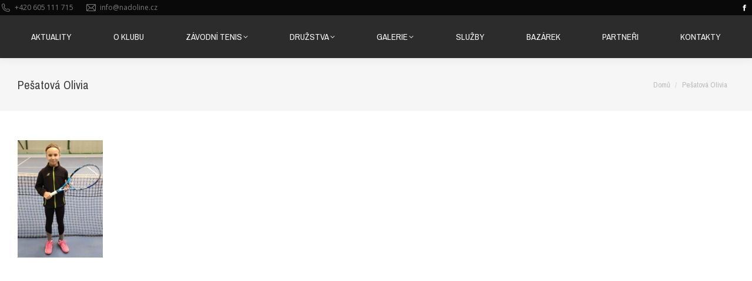

--- FILE ---
content_type: text/html; charset=UTF-8
request_url: https://www.tenis-nadoline.cz/hraci-klubu/pesatova-olivia/
body_size: 14859
content:
<!DOCTYPE html>
<!--[if !(IE 6) | !(IE 7) | !(IE 8)  ]><!-->
<html lang="cs" class="no-js">
<!--<![endif]-->
<head>
	<meta charset="UTF-8" />
				<meta name="viewport" content="width=device-width, initial-scale=1, maximum-scale=1, user-scalable=0"/>
			<meta name="theme-color" content="#2578e9"/>	<link rel="profile" href="https://gmpg.org/xfn/11" />
	<meta name='robots' content='index, follow, max-image-preview:large, max-snippet:-1, max-video-preview:-1' />

	<!-- This site is optimized with the Yoast SEO plugin v26.7 - https://yoast.com/wordpress/plugins/seo/ -->
	<title>Pešatová Olivia - Tenisový Klub Na Dolině</title>
	<link rel="canonical" href="https://www.tenis-nadoline.cz/hraci-klubu/pesatova-olivia/" />
	<meta property="og:locale" content="cs_CZ" />
	<meta property="og:type" content="article" />
	<meta property="og:title" content="Pešatová Olivia - Tenisový Klub Na Dolině" />
	<meta property="og:url" content="https://www.tenis-nadoline.cz/hraci-klubu/pesatova-olivia/" />
	<meta property="og:site_name" content="Tenisový Klub Na Dolině" />
	<meta property="article:publisher" content="https://www.facebook.com/pages/Technology-EvolutioN/1557168024571318" />
	<meta property="og:image" content="https://www.tenis-nadoline.cz/hraci-klubu/pesatova-olivia" />
	<meta property="og:image:width" content="145" />
	<meta property="og:image:height" content="200" />
	<meta property="og:image:type" content="image/jpeg" />
	<script type="application/ld+json" class="yoast-schema-graph">{"@context":"https://schema.org","@graph":[{"@type":"WebPage","@id":"https://www.tenis-nadoline.cz/hraci-klubu/pesatova-olivia/","url":"https://www.tenis-nadoline.cz/hraci-klubu/pesatova-olivia/","name":"Pešatová Olivia - Tenisový Klub Na Dolině","isPartOf":{"@id":"https://www.tenis-nadoline.cz/#website"},"primaryImageOfPage":{"@id":"https://www.tenis-nadoline.cz/hraci-klubu/pesatova-olivia/#primaryimage"},"image":{"@id":"https://www.tenis-nadoline.cz/hraci-klubu/pesatova-olivia/#primaryimage"},"thumbnailUrl":"https://www.tenis-nadoline.cz/wp-content/uploads/2020/01/Pešatová-Olivia.jpg","datePublished":"2020-01-02T10:04:20+00:00","breadcrumb":{"@id":"https://www.tenis-nadoline.cz/hraci-klubu/pesatova-olivia/#breadcrumb"},"inLanguage":"cs","potentialAction":[{"@type":"ReadAction","target":["https://www.tenis-nadoline.cz/hraci-klubu/pesatova-olivia/"]}]},{"@type":"ImageObject","inLanguage":"cs","@id":"https://www.tenis-nadoline.cz/hraci-klubu/pesatova-olivia/#primaryimage","url":"https://www.tenis-nadoline.cz/wp-content/uploads/2020/01/Pešatová-Olivia.jpg","contentUrl":"https://www.tenis-nadoline.cz/wp-content/uploads/2020/01/Pešatová-Olivia.jpg","width":145,"height":200},{"@type":"BreadcrumbList","@id":"https://www.tenis-nadoline.cz/hraci-klubu/pesatova-olivia/#breadcrumb","itemListElement":[{"@type":"ListItem","position":1,"name":"Domů","item":"https://www.tenis-nadoline.cz/"},{"@type":"ListItem","position":2,"name":"Hráči klubu","item":"https://www.tenis-nadoline.cz/hraci-klubu/"},{"@type":"ListItem","position":3,"name":"Pešatová Olivia"}]},{"@type":"WebSite","@id":"https://www.tenis-nadoline.cz/#website","url":"https://www.tenis-nadoline.cz/","name":"Tenisový Klub Na Dolině","description":"Tenis v Trojanovicích nabízí komfortní sportovní vyžití v penzionu blízko Rožnova pod Radhoštěm a Frenštátu","potentialAction":[{"@type":"SearchAction","target":{"@type":"EntryPoint","urlTemplate":"https://www.tenis-nadoline.cz/?s={search_term_string}"},"query-input":{"@type":"PropertyValueSpecification","valueRequired":true,"valueName":"search_term_string"}}],"inLanguage":"cs"}]}</script>
	<!-- / Yoast SEO plugin. -->


<link rel='dns-prefetch' href='//fonts.googleapis.com' />
<link rel="alternate" type="application/rss+xml" title="Tenisový Klub Na Dolině &raquo; RSS zdroj" href="https://www.tenis-nadoline.cz/feed/" />
<link rel="alternate" type="application/rss+xml" title="Tenisový Klub Na Dolině &raquo; RSS komentářů" href="https://www.tenis-nadoline.cz/comments/feed/" />
<link rel="alternate" title="oEmbed (JSON)" type="application/json+oembed" href="https://www.tenis-nadoline.cz/wp-json/oembed/1.0/embed?url=https%3A%2F%2Fwww.tenis-nadoline.cz%2Fhraci-klubu%2Fpesatova-olivia%2F" />
<link rel="alternate" title="oEmbed (XML)" type="text/xml+oembed" href="https://www.tenis-nadoline.cz/wp-json/oembed/1.0/embed?url=https%3A%2F%2Fwww.tenis-nadoline.cz%2Fhraci-klubu%2Fpesatova-olivia%2F&#038;format=xml" />
		<!-- This site uses the Google Analytics by MonsterInsights plugin v9.11.1 - Using Analytics tracking - https://www.monsterinsights.com/ -->
		<!-- Poznámka: MonsterInsights není na tomto webu aktuálně nakonfigurován. Vlastník webu se musí ověřit pomocí Google Analytics na panelu nastavení MonsterInsights. -->
					<!-- No tracking code set -->
				<!-- / Google Analytics by MonsterInsights -->
		<style id='wp-img-auto-sizes-contain-inline-css'>
img:is([sizes=auto i],[sizes^="auto," i]){contain-intrinsic-size:3000px 1500px}
/*# sourceURL=wp-img-auto-sizes-contain-inline-css */
</style>
<style id='wp-emoji-styles-inline-css'>

	img.wp-smiley, img.emoji {
		display: inline !important;
		border: none !important;
		box-shadow: none !important;
		height: 1em !important;
		width: 1em !important;
		margin: 0 0.07em !important;
		vertical-align: -0.1em !important;
		background: none !important;
		padding: 0 !important;
	}
/*# sourceURL=wp-emoji-styles-inline-css */
</style>
<style id='wp-block-library-inline-css'>
:root{--wp-block-synced-color:#7a00df;--wp-block-synced-color--rgb:122,0,223;--wp-bound-block-color:var(--wp-block-synced-color);--wp-editor-canvas-background:#ddd;--wp-admin-theme-color:#007cba;--wp-admin-theme-color--rgb:0,124,186;--wp-admin-theme-color-darker-10:#006ba1;--wp-admin-theme-color-darker-10--rgb:0,107,160.5;--wp-admin-theme-color-darker-20:#005a87;--wp-admin-theme-color-darker-20--rgb:0,90,135;--wp-admin-border-width-focus:2px}@media (min-resolution:192dpi){:root{--wp-admin-border-width-focus:1.5px}}.wp-element-button{cursor:pointer}:root .has-very-light-gray-background-color{background-color:#eee}:root .has-very-dark-gray-background-color{background-color:#313131}:root .has-very-light-gray-color{color:#eee}:root .has-very-dark-gray-color{color:#313131}:root .has-vivid-green-cyan-to-vivid-cyan-blue-gradient-background{background:linear-gradient(135deg,#00d084,#0693e3)}:root .has-purple-crush-gradient-background{background:linear-gradient(135deg,#34e2e4,#4721fb 50%,#ab1dfe)}:root .has-hazy-dawn-gradient-background{background:linear-gradient(135deg,#faaca8,#dad0ec)}:root .has-subdued-olive-gradient-background{background:linear-gradient(135deg,#fafae1,#67a671)}:root .has-atomic-cream-gradient-background{background:linear-gradient(135deg,#fdd79a,#004a59)}:root .has-nightshade-gradient-background{background:linear-gradient(135deg,#330968,#31cdcf)}:root .has-midnight-gradient-background{background:linear-gradient(135deg,#020381,#2874fc)}:root{--wp--preset--font-size--normal:16px;--wp--preset--font-size--huge:42px}.has-regular-font-size{font-size:1em}.has-larger-font-size{font-size:2.625em}.has-normal-font-size{font-size:var(--wp--preset--font-size--normal)}.has-huge-font-size{font-size:var(--wp--preset--font-size--huge)}.has-text-align-center{text-align:center}.has-text-align-left{text-align:left}.has-text-align-right{text-align:right}.has-fit-text{white-space:nowrap!important}#end-resizable-editor-section{display:none}.aligncenter{clear:both}.items-justified-left{justify-content:flex-start}.items-justified-center{justify-content:center}.items-justified-right{justify-content:flex-end}.items-justified-space-between{justify-content:space-between}.screen-reader-text{border:0;clip-path:inset(50%);height:1px;margin:-1px;overflow:hidden;padding:0;position:absolute;width:1px;word-wrap:normal!important}.screen-reader-text:focus{background-color:#ddd;clip-path:none;color:#444;display:block;font-size:1em;height:auto;left:5px;line-height:normal;padding:15px 23px 14px;text-decoration:none;top:5px;width:auto;z-index:100000}html :where(.has-border-color){border-style:solid}html :where([style*=border-top-color]){border-top-style:solid}html :where([style*=border-right-color]){border-right-style:solid}html :where([style*=border-bottom-color]){border-bottom-style:solid}html :where([style*=border-left-color]){border-left-style:solid}html :where([style*=border-width]){border-style:solid}html :where([style*=border-top-width]){border-top-style:solid}html :where([style*=border-right-width]){border-right-style:solid}html :where([style*=border-bottom-width]){border-bottom-style:solid}html :where([style*=border-left-width]){border-left-style:solid}html :where(img[class*=wp-image-]){height:auto;max-width:100%}:where(figure){margin:0 0 1em}html :where(.is-position-sticky){--wp-admin--admin-bar--position-offset:var(--wp-admin--admin-bar--height,0px)}@media screen and (max-width:600px){html :where(.is-position-sticky){--wp-admin--admin-bar--position-offset:0px}}

/*# sourceURL=wp-block-library-inline-css */
</style><style id='global-styles-inline-css'>
:root{--wp--preset--aspect-ratio--square: 1;--wp--preset--aspect-ratio--4-3: 4/3;--wp--preset--aspect-ratio--3-4: 3/4;--wp--preset--aspect-ratio--3-2: 3/2;--wp--preset--aspect-ratio--2-3: 2/3;--wp--preset--aspect-ratio--16-9: 16/9;--wp--preset--aspect-ratio--9-16: 9/16;--wp--preset--color--black: #000000;--wp--preset--color--cyan-bluish-gray: #abb8c3;--wp--preset--color--white: #FFF;--wp--preset--color--pale-pink: #f78da7;--wp--preset--color--vivid-red: #cf2e2e;--wp--preset--color--luminous-vivid-orange: #ff6900;--wp--preset--color--luminous-vivid-amber: #fcb900;--wp--preset--color--light-green-cyan: #7bdcb5;--wp--preset--color--vivid-green-cyan: #00d084;--wp--preset--color--pale-cyan-blue: #8ed1fc;--wp--preset--color--vivid-cyan-blue: #0693e3;--wp--preset--color--vivid-purple: #9b51e0;--wp--preset--color--accent: #2578e9;--wp--preset--color--dark-gray: #111;--wp--preset--color--light-gray: #767676;--wp--preset--gradient--vivid-cyan-blue-to-vivid-purple: linear-gradient(135deg,rgb(6,147,227) 0%,rgb(155,81,224) 100%);--wp--preset--gradient--light-green-cyan-to-vivid-green-cyan: linear-gradient(135deg,rgb(122,220,180) 0%,rgb(0,208,130) 100%);--wp--preset--gradient--luminous-vivid-amber-to-luminous-vivid-orange: linear-gradient(135deg,rgb(252,185,0) 0%,rgb(255,105,0) 100%);--wp--preset--gradient--luminous-vivid-orange-to-vivid-red: linear-gradient(135deg,rgb(255,105,0) 0%,rgb(207,46,46) 100%);--wp--preset--gradient--very-light-gray-to-cyan-bluish-gray: linear-gradient(135deg,rgb(238,238,238) 0%,rgb(169,184,195) 100%);--wp--preset--gradient--cool-to-warm-spectrum: linear-gradient(135deg,rgb(74,234,220) 0%,rgb(151,120,209) 20%,rgb(207,42,186) 40%,rgb(238,44,130) 60%,rgb(251,105,98) 80%,rgb(254,248,76) 100%);--wp--preset--gradient--blush-light-purple: linear-gradient(135deg,rgb(255,206,236) 0%,rgb(152,150,240) 100%);--wp--preset--gradient--blush-bordeaux: linear-gradient(135deg,rgb(254,205,165) 0%,rgb(254,45,45) 50%,rgb(107,0,62) 100%);--wp--preset--gradient--luminous-dusk: linear-gradient(135deg,rgb(255,203,112) 0%,rgb(199,81,192) 50%,rgb(65,88,208) 100%);--wp--preset--gradient--pale-ocean: linear-gradient(135deg,rgb(255,245,203) 0%,rgb(182,227,212) 50%,rgb(51,167,181) 100%);--wp--preset--gradient--electric-grass: linear-gradient(135deg,rgb(202,248,128) 0%,rgb(113,206,126) 100%);--wp--preset--gradient--midnight: linear-gradient(135deg,rgb(2,3,129) 0%,rgb(40,116,252) 100%);--wp--preset--font-size--small: 13px;--wp--preset--font-size--medium: 20px;--wp--preset--font-size--large: 36px;--wp--preset--font-size--x-large: 42px;--wp--preset--spacing--20: 0.44rem;--wp--preset--spacing--30: 0.67rem;--wp--preset--spacing--40: 1rem;--wp--preset--spacing--50: 1.5rem;--wp--preset--spacing--60: 2.25rem;--wp--preset--spacing--70: 3.38rem;--wp--preset--spacing--80: 5.06rem;--wp--preset--shadow--natural: 6px 6px 9px rgba(0, 0, 0, 0.2);--wp--preset--shadow--deep: 12px 12px 50px rgba(0, 0, 0, 0.4);--wp--preset--shadow--sharp: 6px 6px 0px rgba(0, 0, 0, 0.2);--wp--preset--shadow--outlined: 6px 6px 0px -3px rgb(255, 255, 255), 6px 6px rgb(0, 0, 0);--wp--preset--shadow--crisp: 6px 6px 0px rgb(0, 0, 0);}:where(.is-layout-flex){gap: 0.5em;}:where(.is-layout-grid){gap: 0.5em;}body .is-layout-flex{display: flex;}.is-layout-flex{flex-wrap: wrap;align-items: center;}.is-layout-flex > :is(*, div){margin: 0;}body .is-layout-grid{display: grid;}.is-layout-grid > :is(*, div){margin: 0;}:where(.wp-block-columns.is-layout-flex){gap: 2em;}:where(.wp-block-columns.is-layout-grid){gap: 2em;}:where(.wp-block-post-template.is-layout-flex){gap: 1.25em;}:where(.wp-block-post-template.is-layout-grid){gap: 1.25em;}.has-black-color{color: var(--wp--preset--color--black) !important;}.has-cyan-bluish-gray-color{color: var(--wp--preset--color--cyan-bluish-gray) !important;}.has-white-color{color: var(--wp--preset--color--white) !important;}.has-pale-pink-color{color: var(--wp--preset--color--pale-pink) !important;}.has-vivid-red-color{color: var(--wp--preset--color--vivid-red) !important;}.has-luminous-vivid-orange-color{color: var(--wp--preset--color--luminous-vivid-orange) !important;}.has-luminous-vivid-amber-color{color: var(--wp--preset--color--luminous-vivid-amber) !important;}.has-light-green-cyan-color{color: var(--wp--preset--color--light-green-cyan) !important;}.has-vivid-green-cyan-color{color: var(--wp--preset--color--vivid-green-cyan) !important;}.has-pale-cyan-blue-color{color: var(--wp--preset--color--pale-cyan-blue) !important;}.has-vivid-cyan-blue-color{color: var(--wp--preset--color--vivid-cyan-blue) !important;}.has-vivid-purple-color{color: var(--wp--preset--color--vivid-purple) !important;}.has-black-background-color{background-color: var(--wp--preset--color--black) !important;}.has-cyan-bluish-gray-background-color{background-color: var(--wp--preset--color--cyan-bluish-gray) !important;}.has-white-background-color{background-color: var(--wp--preset--color--white) !important;}.has-pale-pink-background-color{background-color: var(--wp--preset--color--pale-pink) !important;}.has-vivid-red-background-color{background-color: var(--wp--preset--color--vivid-red) !important;}.has-luminous-vivid-orange-background-color{background-color: var(--wp--preset--color--luminous-vivid-orange) !important;}.has-luminous-vivid-amber-background-color{background-color: var(--wp--preset--color--luminous-vivid-amber) !important;}.has-light-green-cyan-background-color{background-color: var(--wp--preset--color--light-green-cyan) !important;}.has-vivid-green-cyan-background-color{background-color: var(--wp--preset--color--vivid-green-cyan) !important;}.has-pale-cyan-blue-background-color{background-color: var(--wp--preset--color--pale-cyan-blue) !important;}.has-vivid-cyan-blue-background-color{background-color: var(--wp--preset--color--vivid-cyan-blue) !important;}.has-vivid-purple-background-color{background-color: var(--wp--preset--color--vivid-purple) !important;}.has-black-border-color{border-color: var(--wp--preset--color--black) !important;}.has-cyan-bluish-gray-border-color{border-color: var(--wp--preset--color--cyan-bluish-gray) !important;}.has-white-border-color{border-color: var(--wp--preset--color--white) !important;}.has-pale-pink-border-color{border-color: var(--wp--preset--color--pale-pink) !important;}.has-vivid-red-border-color{border-color: var(--wp--preset--color--vivid-red) !important;}.has-luminous-vivid-orange-border-color{border-color: var(--wp--preset--color--luminous-vivid-orange) !important;}.has-luminous-vivid-amber-border-color{border-color: var(--wp--preset--color--luminous-vivid-amber) !important;}.has-light-green-cyan-border-color{border-color: var(--wp--preset--color--light-green-cyan) !important;}.has-vivid-green-cyan-border-color{border-color: var(--wp--preset--color--vivid-green-cyan) !important;}.has-pale-cyan-blue-border-color{border-color: var(--wp--preset--color--pale-cyan-blue) !important;}.has-vivid-cyan-blue-border-color{border-color: var(--wp--preset--color--vivid-cyan-blue) !important;}.has-vivid-purple-border-color{border-color: var(--wp--preset--color--vivid-purple) !important;}.has-vivid-cyan-blue-to-vivid-purple-gradient-background{background: var(--wp--preset--gradient--vivid-cyan-blue-to-vivid-purple) !important;}.has-light-green-cyan-to-vivid-green-cyan-gradient-background{background: var(--wp--preset--gradient--light-green-cyan-to-vivid-green-cyan) !important;}.has-luminous-vivid-amber-to-luminous-vivid-orange-gradient-background{background: var(--wp--preset--gradient--luminous-vivid-amber-to-luminous-vivid-orange) !important;}.has-luminous-vivid-orange-to-vivid-red-gradient-background{background: var(--wp--preset--gradient--luminous-vivid-orange-to-vivid-red) !important;}.has-very-light-gray-to-cyan-bluish-gray-gradient-background{background: var(--wp--preset--gradient--very-light-gray-to-cyan-bluish-gray) !important;}.has-cool-to-warm-spectrum-gradient-background{background: var(--wp--preset--gradient--cool-to-warm-spectrum) !important;}.has-blush-light-purple-gradient-background{background: var(--wp--preset--gradient--blush-light-purple) !important;}.has-blush-bordeaux-gradient-background{background: var(--wp--preset--gradient--blush-bordeaux) !important;}.has-luminous-dusk-gradient-background{background: var(--wp--preset--gradient--luminous-dusk) !important;}.has-pale-ocean-gradient-background{background: var(--wp--preset--gradient--pale-ocean) !important;}.has-electric-grass-gradient-background{background: var(--wp--preset--gradient--electric-grass) !important;}.has-midnight-gradient-background{background: var(--wp--preset--gradient--midnight) !important;}.has-small-font-size{font-size: var(--wp--preset--font-size--small) !important;}.has-medium-font-size{font-size: var(--wp--preset--font-size--medium) !important;}.has-large-font-size{font-size: var(--wp--preset--font-size--large) !important;}.has-x-large-font-size{font-size: var(--wp--preset--font-size--x-large) !important;}
/*# sourceURL=global-styles-inline-css */
</style>

<style id='classic-theme-styles-inline-css'>
/*! This file is auto-generated */
.wp-block-button__link{color:#fff;background-color:#32373c;border-radius:9999px;box-shadow:none;text-decoration:none;padding:calc(.667em + 2px) calc(1.333em + 2px);font-size:1.125em}.wp-block-file__button{background:#32373c;color:#fff;text-decoration:none}
/*# sourceURL=/wp-includes/css/classic-themes.min.css */
</style>
<link rel='stylesheet' id='contact-form-7-css' href='https://www.tenis-nadoline.cz/wp-content/plugins/contact-form-7/includes/css/styles.css?ver=6.1.4' media='all' />
<link rel='stylesheet' id='events-manager-css' href='https://www.tenis-nadoline.cz/wp-content/plugins/events-manager/includes/css/events-manager.min.css?ver=7.2.3.1' media='all' />
<style id='events-manager-inline-css'>
body .em { --font-family : inherit; --font-weight : inherit; --font-size : 1em; --line-height : inherit; }
/*# sourceURL=events-manager-inline-css */
</style>
<link rel='stylesheet' id='the7-font-css' href='https://www.tenis-nadoline.cz/wp-content/themes/dt-the7/fonts/icomoon-the7-font/icomoon-the7-font.min.css?ver=14.0.2.1' media='all' />
<link rel='stylesheet' id='the7-awesome-fonts-css' href='https://www.tenis-nadoline.cz/wp-content/themes/dt-the7/fonts/FontAwesome/css/all.min.css?ver=14.0.2.1' media='all' />
<link rel='stylesheet' id='the7-awesome-fonts-back-css' href='https://www.tenis-nadoline.cz/wp-content/themes/dt-the7/fonts/FontAwesome/back-compat.min.css?ver=14.0.2.1' media='all' />
<link rel='stylesheet' id='the7-Defaults-css' href='https://www.tenis-nadoline.cz/wp-content/uploads/smile_fonts/Defaults/Defaults.css?ver=6.9' media='all' />
<link rel='stylesheet' id='dt-web-fonts-css' href='https://fonts.googleapis.com/css?family=Archivo+Narrow:400,600,700%7COpen+Sans:400,600,700' media='all' />
<link rel='stylesheet' id='dt-main-css' href='https://www.tenis-nadoline.cz/wp-content/themes/dt-the7/css/main.min.css?ver=14.0.2.1' media='all' />
<link rel='stylesheet' id='the7-custom-scrollbar-css' href='https://www.tenis-nadoline.cz/wp-content/themes/dt-the7/lib/custom-scrollbar/custom-scrollbar.min.css?ver=14.0.2.1' media='all' />
<link rel='stylesheet' id='the7-wpbakery-css' href='https://www.tenis-nadoline.cz/wp-content/themes/dt-the7/css/wpbakery.min.css?ver=14.0.2.1' media='all' />
<link rel='stylesheet' id='the7-core-css' href='https://www.tenis-nadoline.cz/wp-content/plugins/dt-the7-core/assets/css/post-type.min.css?ver=2.7.12' media='all' />
<link rel='stylesheet' id='the7-css-vars-css' href='https://www.tenis-nadoline.cz/wp-content/uploads/the7-css/css-vars.css?ver=d2f9ea0f093d' media='all' />
<link rel='stylesheet' id='dt-custom-css' href='https://www.tenis-nadoline.cz/wp-content/uploads/the7-css/custom.css?ver=d2f9ea0f093d' media='all' />
<link rel='stylesheet' id='dt-media-css' href='https://www.tenis-nadoline.cz/wp-content/uploads/the7-css/media.css?ver=d2f9ea0f093d' media='all' />
<link rel='stylesheet' id='the7-mega-menu-css' href='https://www.tenis-nadoline.cz/wp-content/uploads/the7-css/mega-menu.css?ver=d2f9ea0f093d' media='all' />
<link rel='stylesheet' id='the7-elements-albums-portfolio-css' href='https://www.tenis-nadoline.cz/wp-content/uploads/the7-css/the7-elements-albums-portfolio.css?ver=d2f9ea0f093d' media='all' />
<link rel='stylesheet' id='the7-elements-css' href='https://www.tenis-nadoline.cz/wp-content/uploads/the7-css/post-type-dynamic.css?ver=d2f9ea0f093d' media='all' />
<link rel='stylesheet' id='style-css' href='https://www.tenis-nadoline.cz/wp-content/themes/dt-the7/style.css?ver=14.0.2.1' media='all' />
<script src="https://www.tenis-nadoline.cz/wp-includes/js/jquery/jquery.min.js?ver=3.7.1" id="jquery-core-js"></script>
<script src="https://www.tenis-nadoline.cz/wp-includes/js/jquery/jquery-migrate.min.js?ver=3.4.1" id="jquery-migrate-js"></script>
<script src="https://www.tenis-nadoline.cz/wp-includes/js/jquery/ui/core.min.js?ver=1.13.3" id="jquery-ui-core-js"></script>
<script src="https://www.tenis-nadoline.cz/wp-includes/js/jquery/ui/mouse.min.js?ver=1.13.3" id="jquery-ui-mouse-js"></script>
<script src="https://www.tenis-nadoline.cz/wp-includes/js/jquery/ui/sortable.min.js?ver=1.13.3" id="jquery-ui-sortable-js"></script>
<script src="https://www.tenis-nadoline.cz/wp-includes/js/jquery/ui/datepicker.min.js?ver=1.13.3" id="jquery-ui-datepicker-js"></script>
<script id="jquery-ui-datepicker-js-after">
jQuery(function(jQuery){jQuery.datepicker.setDefaults({"closeText":"Zav\u0159\u00edt","currentText":"Dnes","monthNames":["Leden","\u00danor","B\u0159ezen","Duben","Kv\u011bten","\u010cerven","\u010cervenec","Srpen","Z\u00e1\u0159\u00ed","\u0158\u00edjen","Listopad","Prosinec"],"monthNamesShort":["Led","\u00dano","B\u0159e","Dub","Kv\u011b","\u010cvn","\u010cvc","Srp","Z\u00e1\u0159","\u0158\u00edj","Lis","Pro"],"nextText":"Dal\u0161\u00ed","prevText":"P\u0159edchoz\u00ed","dayNames":["Ned\u011ble","Pond\u011bl\u00ed","\u00dater\u00fd","St\u0159eda","\u010ctvrtek","P\u00e1tek","Sobota"],"dayNamesShort":["Ne","Po","\u00dat","St","\u010ct","P\u00e1","So"],"dayNamesMin":["Ne","Po","\u00dat","St","\u010ct","P\u00e1","So"],"dateFormat":"d.mm.yy","firstDay":1,"isRTL":false});});
//# sourceURL=jquery-ui-datepicker-js-after
</script>
<script src="https://www.tenis-nadoline.cz/wp-includes/js/jquery/ui/resizable.min.js?ver=1.13.3" id="jquery-ui-resizable-js"></script>
<script src="https://www.tenis-nadoline.cz/wp-includes/js/jquery/ui/draggable.min.js?ver=1.13.3" id="jquery-ui-draggable-js"></script>
<script src="https://www.tenis-nadoline.cz/wp-includes/js/jquery/ui/controlgroup.min.js?ver=1.13.3" id="jquery-ui-controlgroup-js"></script>
<script src="https://www.tenis-nadoline.cz/wp-includes/js/jquery/ui/checkboxradio.min.js?ver=1.13.3" id="jquery-ui-checkboxradio-js"></script>
<script src="https://www.tenis-nadoline.cz/wp-includes/js/jquery/ui/button.min.js?ver=1.13.3" id="jquery-ui-button-js"></script>
<script src="https://www.tenis-nadoline.cz/wp-includes/js/jquery/ui/dialog.min.js?ver=1.13.3" id="jquery-ui-dialog-js"></script>
<script id="events-manager-js-extra">
var EM = {"ajaxurl":"https://www.tenis-nadoline.cz/wp-admin/admin-ajax.php","locationajaxurl":"https://www.tenis-nadoline.cz/wp-admin/admin-ajax.php?action=locations_search","firstDay":"1","locale":"cs","dateFormat":"yy-mm-dd","ui_css":"https://www.tenis-nadoline.cz/wp-content/plugins/events-manager/includes/css/jquery-ui/build.min.css","show24hours":"1","is_ssl":"1","autocomplete_limit":"10","calendar":{"breakpoints":{"small":560,"medium":908,"large":false},"month_format":"M Y"},"phone":"","datepicker":{"format":"d.m.Y","locale":"cs"},"search":{"breakpoints":{"small":650,"medium":850,"full":false}},"url":"https://www.tenis-nadoline.cz/wp-content/plugins/events-manager","assets":{"input.em-uploader":{"js":{"em-uploader":{"url":"https://www.tenis-nadoline.cz/wp-content/plugins/events-manager/includes/js/em-uploader.js?v=7.2.3.1","event":"em_uploader_ready"}}},".em-event-editor":{"js":{"event-editor":{"url":"https://www.tenis-nadoline.cz/wp-content/plugins/events-manager/includes/js/events-manager-event-editor.js?v=7.2.3.1","event":"em_event_editor_ready"}},"css":{"event-editor":"https://www.tenis-nadoline.cz/wp-content/plugins/events-manager/includes/css/events-manager-event-editor.min.css?v=7.2.3.1"}},".em-recurrence-sets, .em-timezone":{"js":{"luxon":{"url":"luxon/luxon.js?v=7.2.3.1","event":"em_luxon_ready"}}},".em-booking-form, #em-booking-form, .em-booking-recurring, .em-event-booking-form":{"js":{"em-bookings":{"url":"https://www.tenis-nadoline.cz/wp-content/plugins/events-manager/includes/js/bookingsform.js?v=7.2.3.1","event":"em_booking_form_js_loaded"}}},"#em-opt-archetypes":{"js":{"archetypes":"https://www.tenis-nadoline.cz/wp-content/plugins/events-manager/includes/js/admin-archetype-editor.js?v=7.2.3.1","archetypes_ms":"https://www.tenis-nadoline.cz/wp-content/plugins/events-manager/includes/js/admin-archetypes.js?v=7.2.3.1","qs":"qs/qs.js?v=7.2.3.1"}}},"cached":"","bookingInProgress":"Po\u010dkejte pros\u00edm, rezervace je odes\u00edl\u00e1na.","tickets_save":"Ulo\u017eit l\u00edstek/vstupenku","bookingajaxurl":"https://www.tenis-nadoline.cz/wp-admin/admin-ajax.php","bookings_export_save":"Exportovat rezervace","bookings_settings_save":"Ulo\u017eit nastaven\u00ed","booking_delete":"Jste si jisti smaz\u00e1n\u00edm?","booking_offset":"30","bookings":{"submit_button":{"text":{"default":"Po\u0161lete svou rezervaci","free":"Po\u0161lete svou rezervaci","payment":"Po\u0161lete svou rezervaci","processing":"Processing ..."}},"update_listener":""},"bb_full":"Vyprod\u00e1no","bb_book":"rezervovat","bb_booking":"Rezervuji...","bb_booked":"Rezervace odesl\u00e1no","bb_error":"Rezervace chyba. Zkusit znovu?","bb_cancel":"zru\u0161it","bb_canceling":"Stornuji...","bb_cancelled":"Zru\u0161eno","bb_cancel_error":"Stornov\u00e1n\u00ed chyba. Zkusit znovu?","txt_search":"Vyhled\u00e1n\u00ed","txt_searching":"Vyhled\u00e1v\u00e1n\u00ed ...","txt_loading":"Na\u010d\u00edt\u00e1n\u00ed\u2026","event_detach_warning":"Jste si jisti, \u017ee chcete uvolnit tuto ud\u00e1lost? T\u00edm se tato ud\u00e1lost je nez\u00e1visl\u00e1 na opakuj\u00edc\u00ed soubor ud\u00e1lost\u00ed.","delete_recurrence_warning":"Jste si jisti, \u017ee chcete odstranit v\u0161echna opakov\u00e1n\u00ed t\u00e9to ud\u00e1losti? V\u0161echny ud\u00e1losti budou p\u0159esunuty do ko\u0161e.","disable_bookings_warning":"Jste si jisti, \u017ee chcete zak\u00e1zat rezervaci? Pokud tak u\u010din\u00edte a ulo\u017e\u00edte ji, p\u0159ijdete o v\u0161echny p\u0159edchoz\u00ed rezervace. Pokud chcete, aby se zabr\u00e1nilo dal\u0161\u00ed rezervaci, sni\u017ete po\u010det m\u00edst k dispozici k rezervaci","booking_warning_cancel":"Jste si jisti, \u017ee chcete zru\u0161it svou rezervaci?"};
//# sourceURL=events-manager-js-extra
</script>
<script src="https://www.tenis-nadoline.cz/wp-content/plugins/events-manager/includes/js/events-manager.js?ver=7.2.3.1" id="events-manager-js"></script>
<script src="https://www.tenis-nadoline.cz/wp-content/plugins/events-manager/includes/external/flatpickr/l10n/cs.js?ver=7.2.3.1" id="em-flatpickr-localization-js"></script>
<script src="//www.tenis-nadoline.cz/wp-content/plugins/revslider/sr6/assets/js/rbtools.min.js?ver=6.7.38" async id="tp-tools-js"></script>
<script src="//www.tenis-nadoline.cz/wp-content/plugins/revslider/sr6/assets/js/rs6.min.js?ver=6.7.38" async id="revmin-js"></script>
<script id="dt-above-fold-js-extra">
var dtLocal = {"themeUrl":"https://www.tenis-nadoline.cz/wp-content/themes/dt-the7","passText":"To view this protected post, enter the password below:","moreButtonText":{"loading":"Loading...","loadMore":"Load more"},"postID":"6780","ajaxurl":"https://www.tenis-nadoline.cz/wp-admin/admin-ajax.php","REST":{"baseUrl":"https://www.tenis-nadoline.cz/wp-json/the7/v1","endpoints":{"sendMail":"/send-mail"}},"contactMessages":{"required":"One or more fields have an error. Please check and try again.","terms":"Please accept the privacy policy.","fillTheCaptchaError":"Please, fill the captcha."},"captchaSiteKey":"","ajaxNonce":"e2ae1ae347","pageData":{"type":"page","template":"image","layout":null},"themeSettings":{"smoothScroll":"on","lazyLoading":false,"desktopHeader":{"height":60},"ToggleCaptionEnabled":"disabled","ToggleCaption":"Navigation","floatingHeader":{"showAfter":240,"showMenu":true,"height":60,"logo":{"showLogo":false,"html":"","url":"https://www.tenis-nadoline.cz/"}},"topLine":{"floatingTopLine":{"logo":{"showLogo":false,"html":""}}},"mobileHeader":{"firstSwitchPoint":970,"secondSwitchPoint":250,"firstSwitchPointHeight":60,"secondSwitchPointHeight":60,"mobileToggleCaptionEnabled":"disabled","mobileToggleCaption":"Menu"},"stickyMobileHeaderFirstSwitch":{"logo":{"html":""}},"stickyMobileHeaderSecondSwitch":{"logo":{"html":""}},"sidebar":{"switchPoint":970},"boxedWidth":"1280px"},"VCMobileScreenWidth":"768"};
var dtShare = {"shareButtonText":{"facebook":"Share on Facebook","twitter":"Share on X","pinterest":"Pin it","linkedin":"Share on Linkedin","whatsapp":"Share on Whatsapp"},"overlayOpacity":"85"};
//# sourceURL=dt-above-fold-js-extra
</script>
<script src="https://www.tenis-nadoline.cz/wp-content/themes/dt-the7/js/above-the-fold.min.js?ver=14.0.2.1" id="dt-above-fold-js"></script>
<script></script><link rel="https://api.w.org/" href="https://www.tenis-nadoline.cz/wp-json/" /><link rel="alternate" title="JSON" type="application/json" href="https://www.tenis-nadoline.cz/wp-json/wp/v2/media/6780" /><link rel="EditURI" type="application/rsd+xml" title="RSD" href="https://www.tenis-nadoline.cz/xmlrpc.php?rsd" />
<meta name="generator" content="WordPress 6.9" />
<link rel='shortlink' href='https://www.tenis-nadoline.cz/?p=6780' />
<script id="thickbox-js-extra">
var thickboxL10n = {"next":"N\u00e1sleduj\u00edc\u00ed \u003E","prev":"\u003C P\u0159edchoz\u00ed","image":"Obr\u00e1zek","of":"z celkem","close":"Zav\u0159\u00edt","noiframes":"Tato funkce WordPressu vy\u017eaduje pou\u017eit\u00ed vnit\u0159n\u00edch r\u00e1m\u016f (iframe), kter\u00e9 v\u0161ak patrn\u011b nem\u00e1te povoleny nebo je v\u00e1\u0161 prohl\u00ed\u017ee\u010d v\u016fbec nepodporuje.","loadingAnimation":"https://www.tenis-nadoline.cz/wp-includes/js/thickbox/loadingAnimation.gif"};
//# sourceURL=thickbox-js-extra
</script>
<script src="https://www.tenis-nadoline.cz/wp-includes/js/thickbox/thickbox.js?ver=3.1-20121105" id="thickbox-js"></script>
<style type="text/css"> .comments-link { display: none; } </style><meta name="generator" content="Powered by WPBakery Page Builder - drag and drop page builder for WordPress."/>
<meta name="generator" content="Powered by Slider Revolution 6.7.38 - responsive, Mobile-Friendly Slider Plugin for WordPress with comfortable drag and drop interface." />
<script>function setREVStartSize(e){
			//window.requestAnimationFrame(function() {
				window.RSIW = window.RSIW===undefined ? window.innerWidth : window.RSIW;
				window.RSIH = window.RSIH===undefined ? window.innerHeight : window.RSIH;
				try {
					var pw = document.getElementById(e.c).parentNode.offsetWidth,
						newh;
					pw = pw===0 || isNaN(pw) || (e.l=="fullwidth" || e.layout=="fullwidth") ? window.RSIW : pw;
					e.tabw = e.tabw===undefined ? 0 : parseInt(e.tabw);
					e.thumbw = e.thumbw===undefined ? 0 : parseInt(e.thumbw);
					e.tabh = e.tabh===undefined ? 0 : parseInt(e.tabh);
					e.thumbh = e.thumbh===undefined ? 0 : parseInt(e.thumbh);
					e.tabhide = e.tabhide===undefined ? 0 : parseInt(e.tabhide);
					e.thumbhide = e.thumbhide===undefined ? 0 : parseInt(e.thumbhide);
					e.mh = e.mh===undefined || e.mh=="" || e.mh==="auto" ? 0 : parseInt(e.mh,0);
					if(e.layout==="fullscreen" || e.l==="fullscreen")
						newh = Math.max(e.mh,window.RSIH);
					else{
						e.gw = Array.isArray(e.gw) ? e.gw : [e.gw];
						for (var i in e.rl) if (e.gw[i]===undefined || e.gw[i]===0) e.gw[i] = e.gw[i-1];
						e.gh = e.el===undefined || e.el==="" || (Array.isArray(e.el) && e.el.length==0)? e.gh : e.el;
						e.gh = Array.isArray(e.gh) ? e.gh : [e.gh];
						for (var i in e.rl) if (e.gh[i]===undefined || e.gh[i]===0) e.gh[i] = e.gh[i-1];
											
						var nl = new Array(e.rl.length),
							ix = 0,
							sl;
						e.tabw = e.tabhide>=pw ? 0 : e.tabw;
						e.thumbw = e.thumbhide>=pw ? 0 : e.thumbw;
						e.tabh = e.tabhide>=pw ? 0 : e.tabh;
						e.thumbh = e.thumbhide>=pw ? 0 : e.thumbh;
						for (var i in e.rl) nl[i] = e.rl[i]<window.RSIW ? 0 : e.rl[i];
						sl = nl[0];
						for (var i in nl) if (sl>nl[i] && nl[i]>0) { sl = nl[i]; ix=i;}
						var m = pw>(e.gw[ix]+e.tabw+e.thumbw) ? 1 : (pw-(e.tabw+e.thumbw)) / (e.gw[ix]);
						newh =  (e.gh[ix] * m) + (e.tabh + e.thumbh);
					}
					var el = document.getElementById(e.c);
					if (el!==null && el) el.style.height = newh+"px";
					el = document.getElementById(e.c+"_wrapper");
					if (el!==null && el) {
						el.style.height = newh+"px";
						el.style.display = "block";
					}
				} catch(e){
					console.log("Failure at Presize of Slider:" + e)
				}
			//});
		  };</script>
<noscript><style> .wpb_animate_when_almost_visible { opacity: 1; }</style></noscript><link rel='stylesheet' id='dashicons-css' href='https://www.tenis-nadoline.cz/wp-includes/css/dashicons.min.css?ver=6.9' media='all' />
<link rel='stylesheet' id='thickbox-css' href='https://www.tenis-nadoline.cz/wp-includes/js/thickbox/thickbox.css?ver=6.9' media='all' />
<link rel='stylesheet' id='rs-plugin-settings-css' href='//www.tenis-nadoline.cz/wp-content/plugins/revslider/sr6/assets/css/rs6.css?ver=6.7.38' media='all' />
<style id='rs-plugin-settings-inline-css'>
#rs-demo-id {}
/*# sourceURL=rs-plugin-settings-inline-css */
</style>
</head>
<body id="the7-body" class="attachment wp-singular attachment-template-default attachmentid-6780 attachment-jpeg wp-embed-responsive wp-theme-dt-the7 the7-core-ver-2.7.12 dt-responsive-on right-mobile-menu-close-icon ouside-menu-close-icon mobile-hamburger-close-bg-enable mobile-hamburger-close-bg-hover-enable  fade-medium-mobile-menu-close-icon fade-small-menu-close-icon accent-gradient srcset-enabled btn-flat custom-btn-color custom-btn-hover-color footer-overlap phantom-fade phantom-shadow-decoration phantom-logo-off top-header first-switch-logo-center first-switch-menu-left second-switch-logo-center second-switch-menu-left layzr-loading-on popup-message-style the7-ver-14.0.2.1 dt-fa-compatibility wpb-js-composer js-comp-ver-8.7.2 vc_responsive">
<!-- The7 14.0.2.1 -->

<div id="page" >
	<a class="skip-link screen-reader-text" href="#content">Skip to content</a>

<div class="masthead inline-header justify widgets full-width surround shadow-decoration shadow-mobile-header-decoration small-mobile-menu-icon mobile-menu-icon-bg-on mobile-menu-icon-hover-bg-on dt-parent-menu-clickable show-sub-menu-on-hover show-device-logo show-mobile-logo" >

	<div class="top-bar full-width-line top-bar-line-hide">
	<div class="top-bar-bg" ></div>
	<div class="left-widgets mini-widgets"><span class="mini-contacts phone show-on-desktop near-logo-first-switch in-menu-second-switch"><i class="fa-fw the7-mw-icon-phone"></i>+420 605 111 715</span><span class="mini-contacts email show-on-desktop near-logo-first-switch in-menu-second-switch"><i class="fa-fw the7-mw-icon-mail"></i>info@nadoline.cz</span></div><div class="right-widgets mini-widgets"><div class="soc-ico show-on-desktop in-top-bar-left in-menu-second-switch disabled-bg disabled-border border-off hover-custom-bg hover-disabled-border  hover-border-off"><a title="Facebook page opens in new window" href="https://www.facebook.com/TK-Na-Dolin%C4%9B-578424008835278/timeline" target="_blank" class="facebook"><span class="soc-font-icon"></span><span class="screen-reader-text">Facebook page opens in new window</span></a></div></div></div>

	<header class="header-bar" role="banner">

		<div class="branding">
	<div id="site-title" class="assistive-text">Tenisový Klub Na Dolině</div>
	<div id="site-description" class="assistive-text">Tenis v Trojanovicích nabízí komfortní sportovní vyžití v penzionu blízko Rožnova pod Radhoštěm a Frenštátu</div>
	</div>

		<ul id="primary-menu" class="main-nav underline-decoration l-to-r-line level-arrows-on outside-item-remove-margin"><li class="menu-item menu-item-type-post_type menu-item-object-page menu-item-home menu-item-3982 first depth-0"><a href='https://www.tenis-nadoline.cz/' data-level='1'><span class="menu-item-text"><span class="menu-text">Aktuality</span></span></a></li> <li class="menu-item menu-item-type-post_type menu-item-object-page menu-item-3913 depth-0 dt-mega-menu mega-auto-width mega-column-3"><a href='https://www.tenis-nadoline.cz/o-klubu/' data-level='1'><span class="menu-item-text"><span class="menu-text">O klubu</span></span></a></li> <li class="menu-item menu-item-type-custom menu-item-object-custom menu-item-has-children menu-item-5813 has-children depth-0"><a data-level='1' aria-haspopup='true' aria-expanded='false'><span class="menu-item-text"><span class="menu-text">Závodní tenis</span></span></a><ul class="sub-nav level-arrows-on" role="group"><li class="menu-item menu-item-type-post_type menu-item-object-page menu-item-3915 first depth-1"><a href='https://www.tenis-nadoline.cz/treneri-2/' data-level='2'><span class="menu-item-text"><span class="menu-text">Trenéři</span></span></a></li> <li class="menu-item menu-item-type-post_type menu-item-object-page menu-item-3916 depth-1"><a href='https://www.tenis-nadoline.cz/hraci-klubu/' data-level='2'><span class="menu-item-text"><span class="menu-text">Hráči klubu</span></span></a></li> </ul></li> <li class="menu-item menu-item-type-custom menu-item-object-custom menu-item-has-children menu-item-5814 has-children depth-0"><a data-level='1' aria-haspopup='true' aria-expanded='false'><span class="menu-item-text"><span class="menu-text">Družstva</span></span></a><ul class="sub-nav level-arrows-on" role="group"><li class="menu-item menu-item-type-post_type menu-item-object-page menu-item-6855 first depth-1"><a href='https://www.tenis-nadoline.cz/vysledkova-tabule/dorost-a-extra-liga-o-putovni-pohar-prezidenta-cts-2-4/' data-level='2'><span class="menu-item-text"><span class="menu-text">Dospělí A</span></span></a></li> <li class="menu-item menu-item-type-post_type menu-item-object-page menu-item-6400 depth-1"><a href='https://www.tenis-nadoline.cz/vysledkova-tabule/dorost-a-extra-liga-o-putovni-pohar-prezidenta-cts-2/' data-level='2'><span class="menu-item-text"><span class="menu-text">Dospělí B</span></span></a></li> <li class="menu-item menu-item-type-post_type menu-item-object-page menu-item-6399 depth-1"><a href='https://www.tenis-nadoline.cz/vysledkova-tabule/dorost-a-extra-liga-o-putovni-pohar-prezidenta-cts-2-2/' data-level='2'><span class="menu-item-text"><span class="menu-text">Dospělí C</span></span></a></li> <li class="menu-item menu-item-type-post_type menu-item-object-page menu-item-4071 depth-1"><a href='https://www.tenis-nadoline.cz/vysledkova-tabule/babytenis-memorial-z-kocmana-oblastni-prebor-skupina-a/' data-level='2'><span class="menu-item-text"><span class="menu-text">Dorost A</span></span></a></li> <li class="menu-item menu-item-type-post_type menu-item-object-page menu-item-4072 depth-1"><a href='https://www.tenis-nadoline.cz/vysledkova-tabule/dorost-a-liga-junior-tour/' data-level='2'><span class="menu-item-text"><span class="menu-text">Dorost B</span></span></a></li> <li class="menu-item menu-item-type-post_type menu-item-object-page menu-item-7111 depth-1"><a href='https://www.tenis-nadoline.cz/vysledkova-tabule/dorost-a-liga-junior-tour-7/' data-level='2'><span class="menu-item-text"><span class="menu-text">Dorost C</span></span></a></li> <li class="menu-item menu-item-type-post_type menu-item-object-page menu-item-4090 depth-1"><a href='https://www.tenis-nadoline.cz/vysledkova-tabule/dorost-a-liga-junior-tour-2-2/' data-level='2'><span class="menu-item-text"><span class="menu-text">Starší žactvo TK SC Ostrava/TK Na Dolině</span></span></a></li> <li class="menu-item menu-item-type-post_type menu-item-object-page menu-item-4091 depth-1"><a href='https://www.tenis-nadoline.cz/vysledkova-tabule/starsi-zactvo-a-kadet-tour-starsich-zaku-o-pohar-prezidenta-cts-6-7/' data-level='2'><span class="menu-item-text"><span class="menu-text">Starší žactvo A</span></span></a></li> <li class="menu-item menu-item-type-post_type menu-item-object-page menu-item-7157 depth-1"><a href='https://www.tenis-nadoline.cz/vysledkova-tabule/starsi-zactvo-a-kadet-tour-starsich-zaku-o-pohar-prezidenta-cts-6-5/' data-level='2'><span class="menu-item-text"><span class="menu-text">Starší žactvo B</span></span></a></li> <li class="menu-item menu-item-type-post_type menu-item-object-page menu-item-4088 depth-1"><a href='https://www.tenis-nadoline.cz/vysledkova-tabule/starsi-zactvo-a-kadet-tour-starsich-zaku-o-pohar-prezidenta-cts-2/' data-level='2'><span class="menu-item-text"><span class="menu-text">Mladší žactvo A</span></span></a></li> <li class="menu-item menu-item-type-post_type menu-item-object-page menu-item-5231 depth-1"><a href='https://www.tenis-nadoline.cz/vysledkova-tabule/mladsi-zactvo-a-liga-o-putovni-pohar-prezidenta-cts/' data-level='2'><span class="menu-item-text"><span class="menu-text">Mladší žactvo B</span></span></a></li> <li class="menu-item menu-item-type-post_type menu-item-object-page menu-item-6381 depth-1"><a href='https://www.tenis-nadoline.cz/vysledkova-tabule/mladsi-zactvo-a-liga-o-putovni-pohar-prezidenta-cts-5/' data-level='2'><span class="menu-item-text"><span class="menu-text">Mladší žactvo C</span></span></a></li> <li class="menu-item menu-item-type-post_type menu-item-object-page menu-item-7303 depth-1"><a href='https://www.tenis-nadoline.cz/vysledkova-tabule/babytenis-memorial-z-kocmana-oblastni-prebor-skupina/' data-level='2'><span class="menu-item-text"><span class="menu-text">Babytenis A</span></span></a></li> <li class="menu-item menu-item-type-post_type menu-item-object-page menu-item-7302 depth-1"><a href='https://www.tenis-nadoline.cz/vysledkova-tabule/babytenis-memorial-z-kocmana-oblastni-prebor-skupina-a-3-5/' data-level='2'><span class="menu-item-text"><span class="menu-text">Babytenis B</span></span></a></li> <li class="menu-item menu-item-type-post_type menu-item-object-page menu-item-5811 depth-1"><a href='https://www.tenis-nadoline.cz/archiv/' data-level='2'><span class="menu-item-text"><span class="menu-text">Archív</span></span></a></li> </ul></li> <li class="menu-item menu-item-type-custom menu-item-object-custom menu-item-has-children menu-item-5815 has-children depth-0"><a data-level='1' aria-haspopup='true' aria-expanded='false'><span class="menu-item-text"><span class="menu-text">Galerie</span></span></a><ul class="sub-nav level-arrows-on" role="group"><li class="menu-item menu-item-type-post_type menu-item-object-page menu-item-6007 first depth-1"><a href='https://www.tenis-nadoline.cz/galerie/20162017-sezona-2/' data-level='2'><span class="menu-item-text"><span class="menu-text">2017/2018 sezóna</span></span></a></li> <li class="menu-item menu-item-type-post_type menu-item-object-page menu-item-5210 depth-1"><a href='https://www.tenis-nadoline.cz/galerie/20162017-sezona/' data-level='2'><span class="menu-item-text"><span class="menu-text">2016/2017 sezóna</span></span></a></li> <li class="menu-item menu-item-type-post_type menu-item-object-page menu-item-4156 depth-1"><a href='https://www.tenis-nadoline.cz/galerie/20142015-sezona/' data-level='2'><span class="menu-item-text"><span class="menu-text">2015/2016 sezóna</span></span></a></li> <li class="menu-item menu-item-type-post_type menu-item-object-page menu-item-4155 depth-1"><a href='https://www.tenis-nadoline.cz/galerie/galerie-2/' data-level='2'><span class="menu-item-text"><span class="menu-text">2014/2015 sezóna</span></span></a></li> </ul></li> <li class="menu-item menu-item-type-post_type menu-item-object-page menu-item-3929 depth-0"><a href='https://www.tenis-nadoline.cz/sluzby/' data-level='1'><span class="menu-item-text"><span class="menu-text">Služby</span></span></a></li> <li class="menu-item menu-item-type-post_type menu-item-object-page menu-item-6615 depth-0"><a href='https://www.tenis-nadoline.cz/bazarek/' data-level='1'><span class="menu-item-text"><span class="menu-text">Bazárek</span></span></a></li> <li class="menu-item menu-item-type-post_type menu-item-object-page menu-item-3926 depth-0"><a href='https://www.tenis-nadoline.cz/partneri/' data-level='1'><span class="menu-item-text"><span class="menu-text">Partneři</span></span></a></li> <li class="menu-item menu-item-type-post_type menu-item-object-page menu-item-3927 last depth-0"><a href='https://www.tenis-nadoline.cz/kontakt/' data-level='1'><span class="menu-item-text"><span class="menu-text">Kontakty</span></span></a></li> </ul>
		
	</header>

</div>
<div role="navigation" aria-label="Main Menu" class="dt-mobile-header mobile-menu-show-divider">
	<div class="dt-close-mobile-menu-icon" aria-label="Close" role="button" tabindex="0"><div class="close-line-wrap"><span class="close-line"></span><span class="close-line"></span><span class="close-line"></span></div></div>	<ul id="mobile-menu" class="mobile-main-nav">
		<li class="menu-item menu-item-type-post_type menu-item-object-page menu-item-home menu-item-3982 first depth-0"><a href='https://www.tenis-nadoline.cz/' data-level='1'><span class="menu-item-text"><span class="menu-text">Aktuality</span></span></a></li> <li class="menu-item menu-item-type-post_type menu-item-object-page menu-item-3913 depth-0 dt-mega-menu mega-auto-width mega-column-3"><a href='https://www.tenis-nadoline.cz/o-klubu/' data-level='1'><span class="menu-item-text"><span class="menu-text">O klubu</span></span></a></li> <li class="menu-item menu-item-type-custom menu-item-object-custom menu-item-has-children menu-item-5813 has-children depth-0"><a data-level='1' aria-haspopup='true' aria-expanded='false'><span class="menu-item-text"><span class="menu-text">Závodní tenis</span></span></a><ul class="sub-nav level-arrows-on" role="group"><li class="menu-item menu-item-type-post_type menu-item-object-page menu-item-3915 first depth-1"><a href='https://www.tenis-nadoline.cz/treneri-2/' data-level='2'><span class="menu-item-text"><span class="menu-text">Trenéři</span></span></a></li> <li class="menu-item menu-item-type-post_type menu-item-object-page menu-item-3916 depth-1"><a href='https://www.tenis-nadoline.cz/hraci-klubu/' data-level='2'><span class="menu-item-text"><span class="menu-text">Hráči klubu</span></span></a></li> </ul></li> <li class="menu-item menu-item-type-custom menu-item-object-custom menu-item-has-children menu-item-5814 has-children depth-0"><a data-level='1' aria-haspopup='true' aria-expanded='false'><span class="menu-item-text"><span class="menu-text">Družstva</span></span></a><ul class="sub-nav level-arrows-on" role="group"><li class="menu-item menu-item-type-post_type menu-item-object-page menu-item-6855 first depth-1"><a href='https://www.tenis-nadoline.cz/vysledkova-tabule/dorost-a-extra-liga-o-putovni-pohar-prezidenta-cts-2-4/' data-level='2'><span class="menu-item-text"><span class="menu-text">Dospělí A</span></span></a></li> <li class="menu-item menu-item-type-post_type menu-item-object-page menu-item-6400 depth-1"><a href='https://www.tenis-nadoline.cz/vysledkova-tabule/dorost-a-extra-liga-o-putovni-pohar-prezidenta-cts-2/' data-level='2'><span class="menu-item-text"><span class="menu-text">Dospělí B</span></span></a></li> <li class="menu-item menu-item-type-post_type menu-item-object-page menu-item-6399 depth-1"><a href='https://www.tenis-nadoline.cz/vysledkova-tabule/dorost-a-extra-liga-o-putovni-pohar-prezidenta-cts-2-2/' data-level='2'><span class="menu-item-text"><span class="menu-text">Dospělí C</span></span></a></li> <li class="menu-item menu-item-type-post_type menu-item-object-page menu-item-4071 depth-1"><a href='https://www.tenis-nadoline.cz/vysledkova-tabule/babytenis-memorial-z-kocmana-oblastni-prebor-skupina-a/' data-level='2'><span class="menu-item-text"><span class="menu-text">Dorost A</span></span></a></li> <li class="menu-item menu-item-type-post_type menu-item-object-page menu-item-4072 depth-1"><a href='https://www.tenis-nadoline.cz/vysledkova-tabule/dorost-a-liga-junior-tour/' data-level='2'><span class="menu-item-text"><span class="menu-text">Dorost B</span></span></a></li> <li class="menu-item menu-item-type-post_type menu-item-object-page menu-item-7111 depth-1"><a href='https://www.tenis-nadoline.cz/vysledkova-tabule/dorost-a-liga-junior-tour-7/' data-level='2'><span class="menu-item-text"><span class="menu-text">Dorost C</span></span></a></li> <li class="menu-item menu-item-type-post_type menu-item-object-page menu-item-4090 depth-1"><a href='https://www.tenis-nadoline.cz/vysledkova-tabule/dorost-a-liga-junior-tour-2-2/' data-level='2'><span class="menu-item-text"><span class="menu-text">Starší žactvo TK SC Ostrava/TK Na Dolině</span></span></a></li> <li class="menu-item menu-item-type-post_type menu-item-object-page menu-item-4091 depth-1"><a href='https://www.tenis-nadoline.cz/vysledkova-tabule/starsi-zactvo-a-kadet-tour-starsich-zaku-o-pohar-prezidenta-cts-6-7/' data-level='2'><span class="menu-item-text"><span class="menu-text">Starší žactvo A</span></span></a></li> <li class="menu-item menu-item-type-post_type menu-item-object-page menu-item-7157 depth-1"><a href='https://www.tenis-nadoline.cz/vysledkova-tabule/starsi-zactvo-a-kadet-tour-starsich-zaku-o-pohar-prezidenta-cts-6-5/' data-level='2'><span class="menu-item-text"><span class="menu-text">Starší žactvo B</span></span></a></li> <li class="menu-item menu-item-type-post_type menu-item-object-page menu-item-4088 depth-1"><a href='https://www.tenis-nadoline.cz/vysledkova-tabule/starsi-zactvo-a-kadet-tour-starsich-zaku-o-pohar-prezidenta-cts-2/' data-level='2'><span class="menu-item-text"><span class="menu-text">Mladší žactvo A</span></span></a></li> <li class="menu-item menu-item-type-post_type menu-item-object-page menu-item-5231 depth-1"><a href='https://www.tenis-nadoline.cz/vysledkova-tabule/mladsi-zactvo-a-liga-o-putovni-pohar-prezidenta-cts/' data-level='2'><span class="menu-item-text"><span class="menu-text">Mladší žactvo B</span></span></a></li> <li class="menu-item menu-item-type-post_type menu-item-object-page menu-item-6381 depth-1"><a href='https://www.tenis-nadoline.cz/vysledkova-tabule/mladsi-zactvo-a-liga-o-putovni-pohar-prezidenta-cts-5/' data-level='2'><span class="menu-item-text"><span class="menu-text">Mladší žactvo C</span></span></a></li> <li class="menu-item menu-item-type-post_type menu-item-object-page menu-item-7303 depth-1"><a href='https://www.tenis-nadoline.cz/vysledkova-tabule/babytenis-memorial-z-kocmana-oblastni-prebor-skupina/' data-level='2'><span class="menu-item-text"><span class="menu-text">Babytenis A</span></span></a></li> <li class="menu-item menu-item-type-post_type menu-item-object-page menu-item-7302 depth-1"><a href='https://www.tenis-nadoline.cz/vysledkova-tabule/babytenis-memorial-z-kocmana-oblastni-prebor-skupina-a-3-5/' data-level='2'><span class="menu-item-text"><span class="menu-text">Babytenis B</span></span></a></li> <li class="menu-item menu-item-type-post_type menu-item-object-page menu-item-5811 depth-1"><a href='https://www.tenis-nadoline.cz/archiv/' data-level='2'><span class="menu-item-text"><span class="menu-text">Archív</span></span></a></li> </ul></li> <li class="menu-item menu-item-type-custom menu-item-object-custom menu-item-has-children menu-item-5815 has-children depth-0"><a data-level='1' aria-haspopup='true' aria-expanded='false'><span class="menu-item-text"><span class="menu-text">Galerie</span></span></a><ul class="sub-nav level-arrows-on" role="group"><li class="menu-item menu-item-type-post_type menu-item-object-page menu-item-6007 first depth-1"><a href='https://www.tenis-nadoline.cz/galerie/20162017-sezona-2/' data-level='2'><span class="menu-item-text"><span class="menu-text">2017/2018 sezóna</span></span></a></li> <li class="menu-item menu-item-type-post_type menu-item-object-page menu-item-5210 depth-1"><a href='https://www.tenis-nadoline.cz/galerie/20162017-sezona/' data-level='2'><span class="menu-item-text"><span class="menu-text">2016/2017 sezóna</span></span></a></li> <li class="menu-item menu-item-type-post_type menu-item-object-page menu-item-4156 depth-1"><a href='https://www.tenis-nadoline.cz/galerie/20142015-sezona/' data-level='2'><span class="menu-item-text"><span class="menu-text">2015/2016 sezóna</span></span></a></li> <li class="menu-item menu-item-type-post_type menu-item-object-page menu-item-4155 depth-1"><a href='https://www.tenis-nadoline.cz/galerie/galerie-2/' data-level='2'><span class="menu-item-text"><span class="menu-text">2014/2015 sezóna</span></span></a></li> </ul></li> <li class="menu-item menu-item-type-post_type menu-item-object-page menu-item-3929 depth-0"><a href='https://www.tenis-nadoline.cz/sluzby/' data-level='1'><span class="menu-item-text"><span class="menu-text">Služby</span></span></a></li> <li class="menu-item menu-item-type-post_type menu-item-object-page menu-item-6615 depth-0"><a href='https://www.tenis-nadoline.cz/bazarek/' data-level='1'><span class="menu-item-text"><span class="menu-text">Bazárek</span></span></a></li> <li class="menu-item menu-item-type-post_type menu-item-object-page menu-item-3926 depth-0"><a href='https://www.tenis-nadoline.cz/partneri/' data-level='1'><span class="menu-item-text"><span class="menu-text">Partneři</span></span></a></li> <li class="menu-item menu-item-type-post_type menu-item-object-page menu-item-3927 last depth-0"><a href='https://www.tenis-nadoline.cz/kontakt/' data-level='1'><span class="menu-item-text"><span class="menu-text">Kontakty</span></span></a></li> 	</ul>
	<div class='mobile-mini-widgets-in-menu'></div>
</div>
<div class="page-inner">
		<div class="page-title title-left solid-bg">
			<div class="wf-wrap">

				<div class="page-title-head hgroup"><h1 >Pešatová Olivia</h1></div><div class="page-title-breadcrumbs"><div class="assistive-text">You are here:</div><ol class="breadcrumbs text-small" itemscope itemtype="https://schema.org/BreadcrumbList"><li itemprop="itemListElement" itemscope itemtype="https://schema.org/ListItem"><a itemprop="item" href="https://www.tenis-nadoline.cz/" title="Domů"><span itemprop="name">Domů</span></a><meta itemprop="position" content="1" /></li><li class="current" itemprop="itemListElement" itemscope itemtype="https://schema.org/ListItem"><span itemprop="name">Pešatová Olivia</span><meta itemprop="position" content="2" /></li></ol></div>			</div>
		</div>

		

<div id="main" class="sidebar-none sidebar-divider-off">

	
	<div class="main-gradient"></div>
	<div class="wf-wrap">
	<div class="wf-container-main">

	

			<!-- Content -->
			<div id="content" class="content" role="main">

				
					
						<article id="post-6780" class="post-6780 attachment type-attachment status-inherit hentry description-off">

							
							
<img class="alignleft preload-me lazy-load aspect" src="data:image/svg+xml,%3Csvg%20xmlns%3D&#39;http%3A%2F%2Fwww.w3.org%2F2000%2Fsvg&#39;%20viewBox%3D&#39;0%200%20145%20200&#39;%2F%3E" data-src="https://www.tenis-nadoline.cz/wp-content/uploads/2020/01/Pešatová-Olivia.jpg" data-srcset="https://www.tenis-nadoline.cz/wp-content/uploads/2020/01/Pešatová-Olivia.jpg 145w" loading="eager" style="--ratio: 145 / 200" sizes="(max-width: 145px) 100vw, 145px" width="145" height="200"  alt=""/>
<span class="cp-load-after-post"></span>
						</article>

						
					
				
			</div><!-- #content -->

			

			</div><!-- .wf-container -->
		</div><!-- .wf-wrap -->

	
	</div><!-- #main -->

	</div>


	<!-- !Footer -->
	<footer id="footer" class="footer solid-bg footer-outline-decoration"  role="contentinfo">

		
<!-- !Bottom-bar -->
<div id="bottom-bar" class="solid-bg logo-left">
    <div class="wf-wrap">
        <div class="wf-container-bottom">

			
                <div class="wf-float-left">

					Copyright © Weiron Dynamics, s.r.o. | <a href="https://www.weiron-dynamics.cz/tvorba-webovych-stranek/" target="_blank" title="Tvůrce webové stránky">Tvorba webových stránek</a> a <a href="https://www.weiron-dynamics.cz/seo/" target="_blank" title="optimalizace pro vyhledávače">SEO</a>
                </div>

			
            <div class="wf-float-right">

				
            </div>

        </div><!-- .wf-container-bottom -->
    </div><!-- .wf-wrap -->
</div><!-- #bottom-bar -->
	</footer><!-- #footer -->

<a href="#" class="scroll-top"><svg version="1.1" xmlns="http://www.w3.org/2000/svg" xmlns:xlink="http://www.w3.org/1999/xlink" x="0px" y="0px"
	 viewBox="0 0 16 16" style="enable-background:new 0 0 16 16;" xml:space="preserve">
<path d="M11.7,6.3l-3-3C8.5,3.1,8.3,3,8,3c0,0,0,0,0,0C7.7,3,7.5,3.1,7.3,3.3l-3,3c-0.4,0.4-0.4,1,0,1.4c0.4,0.4,1,0.4,1.4,0L7,6.4
	V12c0,0.6,0.4,1,1,1s1-0.4,1-1V6.4l1.3,1.3c0.4,0.4,1,0.4,1.4,0C11.9,7.5,12,7.3,12,7S11.9,6.5,11.7,6.3z"/>
</svg><span class="screen-reader-text">Go to Top</span></a>

</div><!-- #page -->


		<script>
			window.RS_MODULES = window.RS_MODULES || {};
			window.RS_MODULES.modules = window.RS_MODULES.modules || {};
			window.RS_MODULES.waiting = window.RS_MODULES.waiting || [];
			window.RS_MODULES.defered = false;
			window.RS_MODULES.moduleWaiting = window.RS_MODULES.moduleWaiting || {};
			window.RS_MODULES.type = 'compiled';
		</script>
		<script type="speculationrules">
{"prefetch":[{"source":"document","where":{"and":[{"href_matches":"/*"},{"not":{"href_matches":["/wp-*.php","/wp-admin/*","/wp-content/uploads/*","/wp-content/*","/wp-content/plugins/*","/wp-content/themes/dt-the7/*","/*\\?(.+)"]}},{"not":{"selector_matches":"a[rel~=\"nofollow\"]"}},{"not":{"selector_matches":".no-prefetch, .no-prefetch a"}}]},"eagerness":"conservative"}]}
</script>
		<script type="text/javascript">
			(function() {
				let targetObjectName = 'EM';
				if ( typeof window[targetObjectName] === 'object' && window[targetObjectName] !== null ) {
					Object.assign( window[targetObjectName], []);
				} else {
					console.warn( 'Could not merge extra data: window.' + targetObjectName + ' not found or not an object.' );
				}
			})();
		</script>
		<script src="https://www.tenis-nadoline.cz/wp-content/themes/dt-the7/js/main.min.js?ver=14.0.2.1" id="dt-main-js"></script>
<script src="https://www.tenis-nadoline.cz/wp-includes/js/dist/hooks.min.js?ver=dd5603f07f9220ed27f1" id="wp-hooks-js"></script>
<script src="https://www.tenis-nadoline.cz/wp-includes/js/dist/i18n.min.js?ver=c26c3dc7bed366793375" id="wp-i18n-js"></script>
<script id="wp-i18n-js-after">
wp.i18n.setLocaleData( { 'text direction\u0004ltr': [ 'ltr' ] } );
//# sourceURL=wp-i18n-js-after
</script>
<script src="https://www.tenis-nadoline.cz/wp-content/plugins/contact-form-7/includes/swv/js/index.js?ver=6.1.4" id="swv-js"></script>
<script id="contact-form-7-js-translations">
( function( domain, translations ) {
	var localeData = translations.locale_data[ domain ] || translations.locale_data.messages;
	localeData[""].domain = domain;
	wp.i18n.setLocaleData( localeData, domain );
} )( "contact-form-7", {"translation-revision-date":"2025-12-03 20:20:51+0000","generator":"GlotPress\/4.0.3","domain":"messages","locale_data":{"messages":{"":{"domain":"messages","plural-forms":"nplurals=3; plural=(n == 1) ? 0 : ((n >= 2 && n <= 4) ? 1 : 2);","lang":"cs_CZ"},"This contact form is placed in the wrong place.":["Tento kontaktn\u00ed formul\u00e1\u0159 je um\u00edst\u011bn na \u0161patn\u00e9m m\u00edst\u011b."],"Error:":["Chyba:"]}},"comment":{"reference":"includes\/js\/index.js"}} );
//# sourceURL=contact-form-7-js-translations
</script>
<script id="contact-form-7-js-before">
var wpcf7 = {
    "api": {
        "root": "https:\/\/www.tenis-nadoline.cz\/wp-json\/",
        "namespace": "contact-form-7\/v1"
    }
};
//# sourceURL=contact-form-7-js-before
</script>
<script src="https://www.tenis-nadoline.cz/wp-content/plugins/contact-form-7/includes/js/index.js?ver=6.1.4" id="contact-form-7-js"></script>
<script src="https://www.tenis-nadoline.cz/wp-content/themes/dt-the7/js/legacy.min.js?ver=14.0.2.1" id="dt-legacy-js"></script>
<script src="https://www.tenis-nadoline.cz/wp-content/themes/dt-the7/lib/jquery-mousewheel/jquery-mousewheel.min.js?ver=14.0.2.1" id="jquery-mousewheel-js"></script>
<script src="https://www.tenis-nadoline.cz/wp-content/themes/dt-the7/lib/custom-scrollbar/custom-scrollbar.min.js?ver=14.0.2.1" id="the7-custom-scrollbar-js"></script>
<script src="https://www.tenis-nadoline.cz/wp-content/plugins/dt-the7-core/assets/js/post-type.min.js?ver=2.7.12" id="the7-core-js"></script>
<script id="wp-emoji-settings" type="application/json">
{"baseUrl":"https://s.w.org/images/core/emoji/17.0.2/72x72/","ext":".png","svgUrl":"https://s.w.org/images/core/emoji/17.0.2/svg/","svgExt":".svg","source":{"concatemoji":"https://www.tenis-nadoline.cz/wp-includes/js/wp-emoji-release.min.js?ver=6.9"}}
</script>
<script type="module">
/*! This file is auto-generated */
const a=JSON.parse(document.getElementById("wp-emoji-settings").textContent),o=(window._wpemojiSettings=a,"wpEmojiSettingsSupports"),s=["flag","emoji"];function i(e){try{var t={supportTests:e,timestamp:(new Date).valueOf()};sessionStorage.setItem(o,JSON.stringify(t))}catch(e){}}function c(e,t,n){e.clearRect(0,0,e.canvas.width,e.canvas.height),e.fillText(t,0,0);t=new Uint32Array(e.getImageData(0,0,e.canvas.width,e.canvas.height).data);e.clearRect(0,0,e.canvas.width,e.canvas.height),e.fillText(n,0,0);const a=new Uint32Array(e.getImageData(0,0,e.canvas.width,e.canvas.height).data);return t.every((e,t)=>e===a[t])}function p(e,t){e.clearRect(0,0,e.canvas.width,e.canvas.height),e.fillText(t,0,0);var n=e.getImageData(16,16,1,1);for(let e=0;e<n.data.length;e++)if(0!==n.data[e])return!1;return!0}function u(e,t,n,a){switch(t){case"flag":return n(e,"\ud83c\udff3\ufe0f\u200d\u26a7\ufe0f","\ud83c\udff3\ufe0f\u200b\u26a7\ufe0f")?!1:!n(e,"\ud83c\udde8\ud83c\uddf6","\ud83c\udde8\u200b\ud83c\uddf6")&&!n(e,"\ud83c\udff4\udb40\udc67\udb40\udc62\udb40\udc65\udb40\udc6e\udb40\udc67\udb40\udc7f","\ud83c\udff4\u200b\udb40\udc67\u200b\udb40\udc62\u200b\udb40\udc65\u200b\udb40\udc6e\u200b\udb40\udc67\u200b\udb40\udc7f");case"emoji":return!a(e,"\ud83e\u1fac8")}return!1}function f(e,t,n,a){let r;const o=(r="undefined"!=typeof WorkerGlobalScope&&self instanceof WorkerGlobalScope?new OffscreenCanvas(300,150):document.createElement("canvas")).getContext("2d",{willReadFrequently:!0}),s=(o.textBaseline="top",o.font="600 32px Arial",{});return e.forEach(e=>{s[e]=t(o,e,n,a)}),s}function r(e){var t=document.createElement("script");t.src=e,t.defer=!0,document.head.appendChild(t)}a.supports={everything:!0,everythingExceptFlag:!0},new Promise(t=>{let n=function(){try{var e=JSON.parse(sessionStorage.getItem(o));if("object"==typeof e&&"number"==typeof e.timestamp&&(new Date).valueOf()<e.timestamp+604800&&"object"==typeof e.supportTests)return e.supportTests}catch(e){}return null}();if(!n){if("undefined"!=typeof Worker&&"undefined"!=typeof OffscreenCanvas&&"undefined"!=typeof URL&&URL.createObjectURL&&"undefined"!=typeof Blob)try{var e="postMessage("+f.toString()+"("+[JSON.stringify(s),u.toString(),c.toString(),p.toString()].join(",")+"));",a=new Blob([e],{type:"text/javascript"});const r=new Worker(URL.createObjectURL(a),{name:"wpTestEmojiSupports"});return void(r.onmessage=e=>{i(n=e.data),r.terminate(),t(n)})}catch(e){}i(n=f(s,u,c,p))}t(n)}).then(e=>{for(const n in e)a.supports[n]=e[n],a.supports.everything=a.supports.everything&&a.supports[n],"flag"!==n&&(a.supports.everythingExceptFlag=a.supports.everythingExceptFlag&&a.supports[n]);var t;a.supports.everythingExceptFlag=a.supports.everythingExceptFlag&&!a.supports.flag,a.supports.everything||((t=a.source||{}).concatemoji?r(t.concatemoji):t.wpemoji&&t.twemoji&&(r(t.twemoji),r(t.wpemoji)))});
//# sourceURL=https://www.tenis-nadoline.cz/wp-includes/js/wp-emoji-loader.min.js
</script>
<script></script>
<div class="pswp" tabindex="-1" role="dialog" aria-hidden="true">
	<div class="pswp__bg"></div>
	<div class="pswp__scroll-wrap">
		<div class="pswp__container">
			<div class="pswp__item"></div>
			<div class="pswp__item"></div>
			<div class="pswp__item"></div>
		</div>
		<div class="pswp__ui pswp__ui--hidden">
			<div class="pswp__top-bar">
				<div class="pswp__counter"></div>
				<button class="pswp__button pswp__button--close" title="Close (Esc)" aria-label="Close (Esc)"></button>
				<button class="pswp__button pswp__button--share" title="Share" aria-label="Share"></button>
				<button class="pswp__button pswp__button--fs" title="Toggle fullscreen" aria-label="Toggle fullscreen"></button>
				<button class="pswp__button pswp__button--zoom" title="Zoom in/out" aria-label="Zoom in/out"></button>
				<div class="pswp__preloader">
					<div class="pswp__preloader__icn">
						<div class="pswp__preloader__cut">
							<div class="pswp__preloader__donut"></div>
						</div>
					</div>
				</div>
			</div>
			<div class="pswp__share-modal pswp__share-modal--hidden pswp__single-tap">
				<div class="pswp__share-tooltip"></div> 
			</div>
			<button class="pswp__button pswp__button--arrow--left" title="Previous (arrow left)" aria-label="Previous (arrow left)">
			</button>
			<button class="pswp__button pswp__button--arrow--right" title="Next (arrow right)" aria-label="Next (arrow right)">
			</button>
			<div class="pswp__caption">
				<div class="pswp__caption__center"></div>
			</div>
		</div>
	</div>
</div>
</body>
</html>
